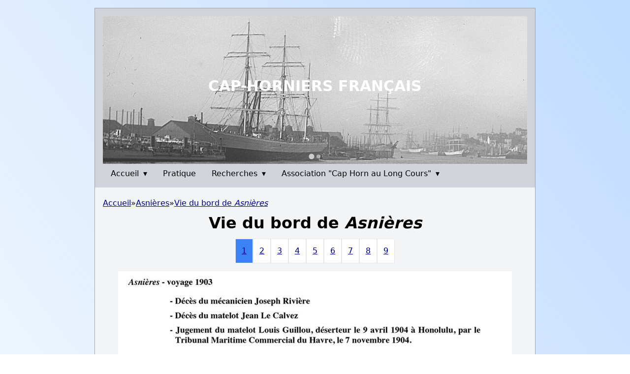

--- FILE ---
content_type: text/html; charset=UTF-8
request_url: https://caphorniersfrancais.fr/documents/347/1259?from=https://caphorniersfrancais.fr/voiliers/188
body_size: 1863
content:
<!doctype html>
<html lang="fr" class="scroll-smooth">
<head>
    <title>Documents - Cap-Horniers Français</title>
    <meta charset="utf-8">
    <link rel="icon" type="image/ico" href="https://caphorniersfrancais.fr/favicon.ico">
    <meta name="viewport" content="width=device-width, initial-scale=1" />
    

    <meta http-equiv="content-language" content="fr" />
    <link rel="preload" as="style" href="https://caphorniersfrancais.fr/build/assets/app-cd2ec62e.css" /><link rel="modulepreload" href="https://caphorniersfrancais.fr/build/assets/app-5c27d81c.js" /><link rel="stylesheet" href="https://caphorniersfrancais.fr/build/assets/app-cd2ec62e.css" /><script type="module" src="https://caphorniersfrancais.fr/build/assets/app-5c27d81c.js"></script>    <script defer src="https://umami.charlyecho.dev/script.js" data-website-id="2f77ba84-1458-42c2-b0e9-6ed81d384a63"></script>
</head>
<body>
<div id="top"></div>

<div class="bg-gradient-to-tr from-white to-blue-200 sm:pt-4 min-h-screen">

    <div class="mx-auto max-w-4xl bg-gray-100 border border-gray-400">
        <div class="bg-gray-300">

            <!-- new header -->
            <div class="px-4 pt-4 relative">
                <div class="splide">
                    <div class="splide__track">
                        <ul class="splide__list">
                            <li class="splide__slide"><img src="https://caphorniersfrancais.fr/static/images/band1.jpg" alt="" style="width:100%; height:300px; object-fit: cover;" /></li>
                            <li class="splide__slide"><img src="https://caphorniersfrancais.fr/static/images/band2.jpg" alt="" style="width:100%; height:300px; object-fit: cover;" /></li>
                        </ul>
                    </div>
                </div>

                <div class="absolute inset-0 flex justify-center items-center uppercase text-3xl text-white font-semibold">
                    Cap-Horniers Français
                    <a class="absolute inset-0" href="https://caphorniersfrancais.fr"></a>
                </div>
            </div>

            <div class="pb-2 px-4">
                <div class="flex flex-wrap">
                                            <div class="relative">
                                                            <a class="block p-2 px-4 cursor-pointer" onclick="toggleMenu(1)">Accueil <span class="pl-1">▾</span></a>
                                <div class="absolute bg-gray-300 hidden z-10 menu-sousitem menu-1">
                                                                            <a class="block px-2 py-2" href="https://caphorniersfrancais.fr/genese-du-site">Genèse du site</a>
                                                                            <a class="block px-2 py-2" href="https://caphorniersfrancais.fr/une-page-d-histoire-maritime">Une page d&#039;histoire maritime</a>
                                                                            <a class="block px-2 py-2" href="https://caphorniersfrancais.fr/bibliographie">Bibliographie</a>
                                                                    </div>
                                                    </div>
                                            <div class="relative">
                                                            <a class="block p-2 px-4" href="https://caphorniersfrancais.fr/pratique">Pratique</a>
                                                    </div>
                                            <div class="relative">
                                                            <a class="block p-2 px-4 cursor-pointer" onclick="toggleMenu(6)">Recherches <span class="pl-1">▾</span></a>
                                <div class="absolute bg-gray-300 hidden z-10 menu-sousitem menu-6">
                                                                            <a class="block px-2 py-2" href="https://caphorniersfrancais.fr/marins">Marins</a>
                                                                            <a class="block px-2 py-2" href="https://caphorniersfrancais.fr/voiliers">Voiliers</a>
                                                                            <a class="block px-2 py-2" href="https://caphorniersfrancais.fr/tranches-de-vie">Tranches de vie</a>
                                                                            <a class="block px-2 py-2" href="https://caphorniersfrancais.fr/tableaux-jylb-jmlc">Documents JYLB - JMLC</a>
                                                                    </div>
                                                    </div>
                                            <div class="relative">
                                                            <a class="block p-2 px-4 cursor-pointer" onclick="toggleMenu(7)">Association &quot;Cap Horn au Long Cours&quot; <span class="pl-1">▾</span></a>
                                <div class="absolute bg-gray-300 hidden z-10 menu-sousitem menu-7">
                                                                            <a class="block px-2 py-2" href="https://caphorniersfrancais.fr/l-association">Association &quot;Cap Horn au Long Cours&quot;</a>
                                                                            <a class="block px-2 py-2" href="https://caphorniersfrancais.fr/nos-actualites">Actualites</a>
                                                                            <a class="block px-2 py-2" href="https://caphorniersfrancais.fr/bulletin-communication">Bulletin et Groupe CHLC</a>
                                                                            <a class="block px-2 py-2" href="https://caphorniersfrancais.fr/les-conferences">Les conférences</a>
                                                                            <a class="block px-2 py-2" href="https://caphorniersfrancais.fr/contact">Contact</a>
                                                                            <a class="block px-2 py-2" href="https://caphorniersfrancais.fr/partenaires">Partenaires</a>
                                                                            <a class="block px-2 py-2" href="https://caphorniersfrancais.fr/autres-sites">Autres sites</a>
                                                                    </div>
                                                    </div>
                                    </div>
            </div>
        </div>

        <div class="pt-2 main_content" style="min-height: 500px">
                <div class="px-4">

        <div class="flex gap-3 my-3">
            <a href="https://caphorniersfrancais.fr">Accueil</a>
                    <div>»</div>
                    <a href="https://caphorniersfrancais.fr/voiliers/188">Asnières</a>
                    <div>»</div>
                    <a href="https://caphorniersfrancais.fr/documents/347/1259">Vie du bord de <em> Asnières </em></a>
            </div>

        <h1 class="text-2xl font-semibold text-center mb-4">Vie du bord de <em> Asnières </em></h1>

        <div class="flex justify-center gap-3 mb-4">
                            <a href="https://caphorniersfrancais.fr/documents/347/1259?from=https://caphorniersfrancais.fr/voiliers/188" class="bg-blue-500 text-white border p-3 block">1</a>
                            <a href="https://caphorniersfrancais.fr/documents/347/1260?from=https://caphorniersfrancais.fr/voiliers/188" class="bg-white border p-3 block">2</a>
                            <a href="https://caphorniersfrancais.fr/documents/347/1261?from=https://caphorniersfrancais.fr/voiliers/188" class="bg-white border p-3 block">3</a>
                            <a href="https://caphorniersfrancais.fr/documents/347/1262?from=https://caphorniersfrancais.fr/voiliers/188" class="bg-white border p-3 block">4</a>
                            <a href="https://caphorniersfrancais.fr/documents/347/1263?from=https://caphorniersfrancais.fr/voiliers/188" class="bg-white border p-3 block">5</a>
                            <a href="https://caphorniersfrancais.fr/documents/347/1264?from=https://caphorniersfrancais.fr/voiliers/188" class="bg-white border p-3 block">6</a>
                            <a href="https://caphorniersfrancais.fr/documents/347/1265?from=https://caphorniersfrancais.fr/voiliers/188" class="bg-white border p-3 block">7</a>
                            <a href="https://caphorniersfrancais.fr/documents/347/1266?from=https://caphorniersfrancais.fr/voiliers/188" class="bg-white border p-3 block">8</a>
                            <a href="https://caphorniersfrancais.fr/documents/347/1267?from=https://caphorniersfrancais.fr/voiliers/188" class="bg-white border p-3 block">9</a>
                    </div>

        <div class="text-center">
            <img class="mx-auto" src="https://caphorniersfrancais.fr/storage/images/doc-bateau_186X10.jpg" alt="" />
            <div class="text-sm">Y - Vie du bord - Asnières 0/10</div>
        </div>

    </div>
        </div>

        <!-- footer -->
        <div class="bg-gray-300">
        </div>
    </div>
</div>

<link rel="stylesheet" href="https://cdn.jsdelivr.net/npm/@splidejs/splide@3.6.12/dist/css/splide.min.css" integrity="sha256-sB1O2oXn5yaSW1T/92q2mGU86IDhZ0j1Ya8eSv+6QfM=" crossorigin="anonymous">
<script src="https://cdn.jsdelivr.net/npm/@splidejs/splide@3.6.12/dist/js/splide.min.js" integrity="sha256-b/fLMBwSqO9vy/phDPv6OufPpR+VfUL+OsTEkJMPg+Q=" crossorigin="anonymous"></script>
<script>
    new Splide( '.splide', {
        autoplay: true,
        type: 'fade',
        speed: 400,
        perPage : 1,
        rewind : true,
        arrows: false
    } ).mount();
</script>


<script>
    toggleMenu = function(id) {
        let sousitems = document.querySelectorAll('div.menu-sousitem');
        let element = document.querySelector('.menu-'+id);
        console.log(element);
        for (let elem of sousitems) {
            if (elem === element) {
                elem.classList.toggle('hidden');
            } else {
                elem.classList.add('hidden');
            }
        }
    }
</script>
</body>
</html>
